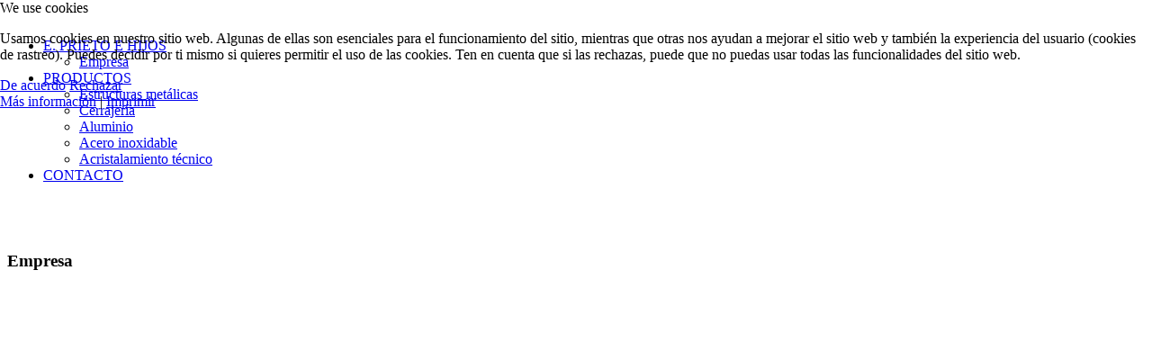

--- FILE ---
content_type: text/html; charset=utf-8
request_url: https://prietoehijos.com/index.php/home/empresa
body_size: 6191
content:
<!DOCTYPE html>
<!--[if lt IE 7]>      <html class="no-js lt-ie9 lt-ie8 lt-ie7"  lang="es-es"> <![endif]-->
<!--[if IE 7]>         <html class="no-js lt-ie9 lt-ie8"  lang="es-es"> <![endif]-->
<!--[if IE 8]>         <html class="no-js lt-ie9"  lang="es-es"> <![endif]-->
<!--[if gt IE 8]><!--> <html class="no-js" lang="es-es"> <!--<![endif]-->
    
<head>
<script type="text/javascript">  (function(){ function blockCookies(disableCookies, disableLocal, disableSession){ if(disableCookies == 1){ if(!document.__defineGetter__){ Object.defineProperty(document, 'cookie',{ get: function(){ return ''; }, set: function(){ return true;} }); }else{ var oldSetter = document.__lookupSetter__('cookie'); if(oldSetter) { Object.defineProperty(document, 'cookie', { get: function(){ return ''; }, set: function(v){ if(v.match(/reDimCookieHint\=/) || v.match(/d2a2e20220f1c19cd1d2980a427b720d\=/)) { oldSetter.call(document, v); } return true; } }); } } var cookies = document.cookie.split(';'); for (var i = 0; i < cookies.length; i++) { var cookie = cookies[i]; var pos = cookie.indexOf('='); var name = ''; if(pos > -1){ name = cookie.substr(0, pos); }else{ name = cookie; } if(name.match(/reDimCookieHint/)) { document.cookie = name + '=; expires=Thu, 01 Jan 1970 00:00:00 GMT'; } } } if(disableLocal == 1){ window.localStorage.clear(); window.localStorage.__proto__ = Object.create(window.Storage.prototype); window.localStorage.__proto__.setItem = function(){ return undefined; }; } if(disableSession == 1){ window.sessionStorage.clear(); window.sessionStorage.__proto__ = Object.create(window.Storage.prototype); window.sessionStorage.__proto__.setItem = function(){ return undefined; }; } } blockCookies(1,1,1); }()); </script>


        <meta http-equiv="X-UA-Compatible" content="IE=edge,chrome=1">
        <base href="https://prietoehijos.com/index.php/home/empresa" />
	<meta http-equiv="content-type" content="text/html; charset=utf-8" />
	<meta name="author" content="Super User" />
	<meta name="viewport" content="width=device-width, initial-scale=1" />
	<meta name="generator" content="Joomla! - Open Source Content Management" />
	<title>Empresa</title>
	<link href="/templates/pri_simple/favicon.ico" rel="shortcut icon" type="image/vnd.microsoft.icon" />
	<link href="/plugins/system/prianimation/assets/css/animate.css" rel="stylesheet" type="text/css" />
	<link href="/templates/pri_simple/css/bootstrap.min.css" rel="stylesheet" type="text/css" />
	<link href="/templates/pri_simple/css/bootstrap-responsive.min.css" rel="stylesheet" type="text/css" />
	<link href="/templates/pri_simple/css/font-awesome.css" rel="stylesheet" type="text/css" />
	<link href="/plugins/system/helix/css/mobile-menu.css" rel="stylesheet" type="text/css" />
	<link href="/templates/pri_simple/css/template.css" rel="stylesheet" type="text/css" />
	<link href="/templates/pri_simple/css/presets/preset1.css" rel="stylesheet" type="text/css" />
	<link href="/modules/mod_galleryaholic/css/galleryaholic.css" rel="stylesheet" type="text/css" />
	<link href="/modules/mod_galleryaholic/css/jquery.fancybox.css" rel="stylesheet" type="text/css" />
	<link href="/modules/mod_sp_smart_slider/tmpl/corporex/css/corporex.slider.css" rel="stylesheet" type="text/css" />
	<link href="/plugins/system/cookiehint/css/red.css?fe4f054df24655031705db3502f2c0d4" rel="stylesheet" type="text/css" />
	<style type="text/css">

			.prianimated {
				  -webkit-animation-duration: 1000ms;
				  animation-duration: 1000ms;
			}	
		.container{max-width:1170px}
#sp-header-wrapper{padding: 0 !important; }

#sp-top-wrapper{padding: 40px 0 0 0 !important; }

#sp-main-body-wrapper{background: rgba(246, 180, 74, 0) !important; }

#sp-component-area-wrapper{padding: 40px 0 0 0 !important; }

#sp-header-wrapper{padding: 0 !important; }

#sp-top-wrapper{padding: 40px 0 0 0 !important; }

#sp-main-body-wrapper{background: rgba(246, 180, 74, 0) !important; }

#sp-component-area-wrapper{padding: 40px 0 0 0 !important; }

#sp-footer-wrapper{padding: 40px 0 !important; }

#sp-copyright-wrapper{padding: 10px 0 !important; }
 
	body {
		position:relative !important;
		z-index: 0 !important;
		background-image:url("https://prietoehijos.com/images/slide/image1.jpg") !important;
		background-color:#ffffff !important;
		background-size: cover !important;
    	background-attachment: fixed !important;
		background-position: top !important;
		background-repeat: no-repeat !important;
	}
#sp-smart-slider.sp-corporex-layout,
.sp-corporex-layout .sp-slider-item{
    height: 500px;
}

@media (max-width:767px) {
#sp-smart-slider.sp-corporex-layout,
    .sp-corporex-layout .sp-slider-item{
        height: 500px;
    }
}

@media (max-width:480px) {
#sp-smart-slider.sp-corporex-layout,
    .sp-corporex-layout .sp-slider-item{
        height: 500px;
    }
}#redim-cookiehint-top {position: fixed; z-index: 99990; left: 0px; right: 0px; top: 0px; bottom: auto !important;}
	</style>
	<script src="/media/jui/js/jquery.min.js?fe4f054df24655031705db3502f2c0d4" type="text/javascript"></script>
	<script src="/media/jui/js/jquery-noconflict.js?fe4f054df24655031705db3502f2c0d4" type="text/javascript"></script>
	<script src="/media/jui/js/jquery-migrate.min.js?fe4f054df24655031705db3502f2c0d4" type="text/javascript"></script>
	<script src="/media/system/js/caption.js?fe4f054df24655031705db3502f2c0d4" type="text/javascript"></script>
	<script src="/plugins/system/prianimation/assets/js/wow.min.js" type="text/javascript"></script>
	<script src="/plugins/system/helix/js/jquery-noconflict.js" type="text/javascript"></script>
	<script src="/media/jui/js/bootstrap.min.js?fe4f054df24655031705db3502f2c0d4" type="text/javascript"></script>
	<script src="/plugins/system/helix/js/modernizr-2.6.2.min.js" type="text/javascript"></script>
	<script src="/plugins/system/helix/js/helix.core.js" type="text/javascript"></script>
	<script src="/plugins/system/helix/js/menu.js" type="text/javascript"></script>
	<script src="/templates/pri_simple/js/main.js" type="text/javascript"></script>
	<script src="/modules/mod_galleryaholic/js/blocksit.min.js" type="text/javascript"></script>
	<script src="/modules/mod_galleryaholic/js/jquery.fancybox.js" type="text/javascript"></script>
	<script src="/modules/mod_sp_smart_slider/tmpl/corporex/js/sp-smart-slider.js" type="text/javascript"></script>
	<script type="text/javascript">
jQuery(window).on('load',  function() {
				new JCaption('img.caption');
			});
			wow = new WOW(
				{
					boxClass:     "prianimation",
					animateClass: "prianimated",
					offset:       100
				}
			);
			wow.init();
		spnoConflict(function($){

					function mainmenu() {
						$('.sp-menu').spmenu({
							startLevel: 0,
							direction: 'ltr',
							initOffset: {
								x: 0,
								y: 0
							},
							subOffset: {
								x: 0,
								y: 0
							},
							center: 0
						});
			}

			mainmenu();

			$(window).on('resize',function(){
				mainmenu();
			});


			});jQuery(function($){

$(window).load(function(){
var spCorporexLayout = $('#sp-smart-slider.sp-corporex-layout').find('.sp-slider-items');
$('#sp-smart-slider.sp-corporex-layout').find('.preloader').remove();

spCorporexLayout.spSmartslider({
autoplay  : 1,
interval  : 8000,
delay     : 0, 
fullWidth : false
});

$('#sp-smart-slider .controller-prev').on('click', function(){
spCorporexLayout.spSmartslider('prev');
});

$('#sp-smart-slider .controller-next').on('click', function(){
spCorporexLayout.spSmartslider('next');
});
});

});

	</script>

        
            <script type="text/javascript">
			jQuery(document).ready(function($){
			var aboveHeight = $('#sp-topbar-wrapper').outerHeight();
			$(window).scroll(function(){
				if ($(window).scrollTop() > aboveHeight && window.innerWidth > 979){
				$('#sp-header-wrapper').addClass('sticky pri-menu animated').css('top','0');
				} else {
				$('#sp-header-wrapper').removeClass('sticky pri-menu animated');
				}
				});
     		});
            </script>
        	        
        <link href='http://fonts.googleapis.com/css?family=Roboto:300' rel='stylesheet' type='text/css'>
    
</head>
    <body  class="article subpage  ltr preset1 menu-empresa responsive bg hfeed clearfix">
		<div class="body-innerwrapper">
        <!--[if lt IE 8]>
        <div class="chromeframe alert alert-danger" style="text-align:center">You are using an <strong>outdated</strong> browser. Please <a target="_blank" href="http://browsehappy.com/">upgrade your browser</a> or <a target="_blank" href="http://www.google.com/chromeframe/?redirect=true">activate Google Chrome Frame</a> to improve your experience.</div>
        <![endif]-->
        <header id="sp-header-wrapper" 
                class=" "><div class="container"><div class="row-fluid" id="header">
<div id="sp-logo" class="span4"><div class="logo-wrapper" style="width:269px;"><a href="/"><img alt="" class="image-logo" src="/images/logo.png" /></a></div></div>

<div id="sp-menu" class="span8">	


			<div id="sp-main-menu" class="visible-desktop">
				<ul class="sp-menu level-0"><li class="menu-item active first parent "><a href="https://prietoehijos.com/" class="menu-item active first parent " ><span class="menu"><span class="menu-title">E. PRIETO E HIJOS</span></span></a><div class="sp-submenu"><div class="sp-submenu-wrap"><div class="sp-submenu-inner clearfix" style="width: 200px;"><div class="megacol col1 first" style="width: 200px;"><ul class="sp-menu level-1"><li class="menu-item active first"><a href="/index.php/home/empresa" class="menu-item active first" ><span class="menu"><span class="menu-title">Empresa</span></span></a></li></ul></div></div></div></div></li><li class="menu-item parent "><a href="/index.php/productos" class="menu-item parent " ><span class="menu"><span class="menu-title">PRODUCTOS</span></span></a><div class="sp-submenu"><div class="sp-submenu-wrap"><div class="sp-submenu-inner clearfix" style="width: 200px;"><div class="megacol col1 first" style="width: 200px;"><ul class="sp-menu level-1"><li class="menu-item first"><a href="/index.php/productos/estructuras-metalicas-prieto" class="menu-item first" ><span class="menu"><span class="menu-title">Estructuras metálicas</span></span></a></li><li class="menu-item"><a href="/index.php/productos/cerrajeria-prieto" class="menu-item" ><span class="menu"><span class="menu-title">Cerrajería</span></span></a></li><li class="menu-item"><a href="/index.php/productos/aluminio-prieto" class="menu-item" ><span class="menu"><span class="menu-title">Aluminio</span></span></a></li><li class="menu-item"><a href="/index.php/productos/acero-inoxidable-prieto" class="menu-item" ><span class="menu"><span class="menu-title">Acero inoxidable</span></span></a></li><li class="menu-item last"><a href="/index.php/productos/acristalamiento-tecnico-prieto" class="menu-item last" ><span class="menu"><span class="menu-title">Acristalamiento técnico</span></span></a></li></ul></div></div></div></div></li><li class="menu-item last"><a href="/index.php/contacto" class="menu-item last" ><span class="menu"><span class="menu-title">CONTACTO</span></span></a></li></ul>        
			</div>  				
			</div>
</div></div></header><section id="sp-top-wrapper" 
                class=" "><div class="row-fluid" id="top">
<div id="sp-top1" class="span12"><div id="sp-smart-slider" class="sp-smart-slider sp-corporex-layout  ">
    <div class="sp-slider-items">

                
        <div class="sp-slider-item odd animate-in ">
            <div class="sp-slider-image" style="background-image: url('https://prietoehijos.com/images/PROD-VARIOS.jpg');"></div>
            <div class="clearfix"></div>

            <div class="sp-slider-content">
                
                
                                                            <h3 class="sp-title sp-animation-1">
                        Empresa                    </h3>
                                                            
                                          

                

                  

                  
                <div class="clearfix"></div>

                
                
                  
                <div class="clearfix"></div>

            </div><!--/.sp-slider-content-->
            <div class="clearfix"></div>
        </div><!--/.slider-item-->
                    </div><!--/.slider-items-->

    <!-- Slider navigation -->
    <div class="slider-arrow-nav">
        <a class="controller-prev" href="javascript:;"><span><i class="icon-angle-left"></i></span></a>
        <a class="controller-next" href="javascript:;"><span><i class="icon-angle-right"></i></span></a>
    </div>

    <div class="preloader"></div>
</div></div>
</div></section><section id="sp-main-body-wrapper" 
                class=" "><div class="container"><div class="row-fluid" id="main-body">
<div id="sp-message-area" class="span12"><section id="sp-component-area-wrapper" 
                class=" "><div class="row-fluid" id="component-area">
<div id="sp-component-area" class="span12"><section id="sp-component-wrapper"><div id="sp-component"><div id="system-message-container">
	</div>
<div class="item-page">
							
	
	
		
								<h3 style="margin: 0px 0px 10px; line-height: normal; color: rgb(51, 51, 51); text-rendering: optimizeLegibility; font-size: 24px; position: relative; text-align: center;">
	&nbsp;</h3>
<h3 style="margin: 0px 0px 10px; line-height: normal; color: rgb(51, 51, 51); text-rendering: optimizeLegibility; font-size: 24px; position: relative; text-align: center;">
	&nbsp;</h3>
<h2 style="margin: 10px 0px; line-height: 44.1px; color: rgb(51, 51, 51); text-rendering: optimizeLegibility; font-size: 31.5px; text-align: center;">
	<span style="color: rgb(211, 211, 211);">__________</span></h2>
<p>
	&nbsp;</p>
<h3 style="margin: 0px 0px 10px; line-height: normal; color: rgb(51, 51, 51); text-rendering: optimizeLegibility; font-size: 24px; position: relative; text-align: center;">
	<span style="font-size: 22px;">E. PRIETO E HIJOS, S.L. es una empresa de Carpintería y Estructuras metálicas, especializada en estructuras, naves, cubiertas, carpitería de aluminio, carpintería de pvc, muros cortina, cristalería y acero inoxidable.</span></h3>
<p>
	&nbsp;</p>
<p style="text-align: center;">
	<img alt="" src="/images/PRIETO.png" /></p>
<p style="text-align: center;">
	&nbsp;</p>
<h3 class="sppb-image-content-title" style="margin: 0px 0px 10px; line-height: normal; color: rgb(51, 51, 51); text-rendering: optimizeLegibility; font-size: 24px; position: relative; text-align: center;">
	<span style="font-size: 22px;">La cualidad que nos caracteriza es la conjunción de calidad y diseño en nuestros productos, y&nbsp;</span>para que esto fuera realidad hemos logrado mantener año tras año un ritmo de crecimiento sostenido en base de mecanización, diseño y producción.</h3>
<h3 style="margin: 0px 0px 10px; line-height: normal; color: rgb(51, 51, 51); text-rendering: optimizeLegibility; font-size: 24px; position: relative; text-align: center;">
	&nbsp;</h3>
<h3 style="margin: 0px 0px 10px; line-height: normal; color: rgb(51, 51, 51); text-rendering: optimizeLegibility; font-size: 24px; position: relative; text-align: center;">
	<span style="font-size: 22px;">De esta manera, hemos llegado a consolidarnos en el sector tras casi 40 años de continuo&nbsp;</span>esfuerzo y superación.</h3>
<h3 style="margin: 0px 0px 10px; line-height: normal; color: rgb(51, 51, 51); text-rendering: optimizeLegibility; font-size: 24px; position: relative; text-align: center;">
	&nbsp;</h3>
<h3 style="margin: 0px 0px 10px; line-height: normal; color: rgb(51, 51, 51); text-rendering: optimizeLegibility; font-size: 24px; position: relative; text-align: center;">
	<span style="font-size: 22px;">E. PRIETO E HIJOS siempre fabrica, instala, diseña y repara con calidad y rapidez.</span></h3>
<p>
	&nbsp;</p>
<p>
	&nbsp;</p>
<h2 style="margin: 10px 0px; line-height: 44.1px; color: rgb(51, 51, 51); text-rendering: optimizeLegibility; font-size: 31.5px; text-align: center;">
	<span style="color: rgb(211, 211, 211);">__________</span></h2>
<p>
	&nbsp;</p>
<p>
	&nbsp;</p>

	
						 </div>
</div></section></div>
</div></section></div>
</div></div></section><footer id="sp-footer-wrapper" 
                class=" "><div class="container"><div class="row-fluid" id="footer">
<div id="sp-footer1" class="span3">	<div class="module ">	
		<div class="mod-wrapper-flat clearfix">		
						

<div class="custom"  >
	<p>
	<img alt="" src="/images/logo-footer.png" /></p>
<p>
	&nbsp;</p>
<p>
	<span style="color:#d3d3d3;">Contacto:</span></p>
<div>
	<span style="color: rgb(211, 211, 211);">Tel. (+34) 96 252 14 30&nbsp; &nbsp; &nbsp;</span></div>
<p>
	<span style="color: rgb(211, 211, 211);">Fax (+34) 96 252 18 08</span></p>
<div>
	&nbsp;</div>
<div>
	<span style="color:#d3d3d3;">info@prietoehijos.com</span></div>
<div>
	&nbsp;</div>
<div id="ckimgrsz" style="left: 350.5px; top: 16px;">
	<div class="preview">
		&nbsp;</div>
</div>
</div>
		</div>
	</div>
	<div class="gap"></div>
	</div>

<div id="sp-footer2" class="span3">	<div class="module ">	
		<div class="mod-wrapper-flat clearfix">		
						<div class="ga-folder">	
<script type="text/javascript">
jQuery(document).ready(function() {
	//blocksit define
	jQuery(window).load( function() {
		jQuery('#gacontainer353').BlocksIt({
			numOfCol: 3,
			offsetX: 3,
			offsetY: 3,
			blockElement: '.gridempty'
		});
	});
	//window resize
	var currentWidth = 1100;
	jQuery(window).resize(function() {
		var winWidth = jQuery(window).width();
		var conWidth;
		if(winWidth < 460) {
			conWidth = 440;
			col = 2;
		} 
		else if(winWidth < 660) {
			conWidth = 640;
			col = 3;
		} else if(winWidth < 1100) {
			conWidth = 1080;
			col = 4;
		} else {
			conWidth = 1100;
			col = 3;
		}
		if(conWidth != currentWidth) {
			currentWidth = conWidth;
			jQuery('#gacontainer353').width(conWidth);
			jQuery('#gacontainer353').BlocksIt({
			numOfCol: col,
			offsetX: 3,
			offsetY: 3			});
		}
	});
	//window load for small screen devices
	var currentWidth = 1100;
	jQuery(window).load(function() {
		var winWidth = jQuery(window).width();
		var conWidth;
		if(winWidth < 460) {
			conWidth = 440;
			col = 2;
		} else if(winWidth < 660) {
			conWidth = 640;
			col = 3;
		} else if(winWidth < 1100) {
			conWidth = 1080;
			col = 4;
		} else {
			conWidth = 1100;
			col = 3;
		}
		if(conWidth != currentWidth) {
			currentWidth = conWidth;
			jQuery('#gacontainer353').width(conWidth);
			jQuery('#gacontainer353').BlocksIt({
			numOfCol: col,
			offsetX: 3,
			offsetY: 3			});
		}
	});
});
</script>
<script type="text/javascript">
jQuery(".fancybox")
    .attr('rel', 'gallery')
    .fancybox({
        beforeLoad: function() {
            this.title = jQuery(this.element).attr('caption');
        }
    });
</script>
<!-- Content -->
<style type="text/css">
#gacontainer353{position: relative; margin-bottom:0px !important;}
.gridempty {padding: 3px; margin: 3px;}
.gridempty strong353{line-height: 22px; padding:0 0 5px; font-size:17px; font-weight: bold; color:#777777 !important;}
.gridempty .desc353 p{font-size: 12px; color:#777777 !important;}
.gridempty .meta353 {text-align: right; font-size: 10px; color:#777777 !important;}
@media only screen and (max-width: 660px) {
#gacontainer353, .imgholder img353 {
	position: relative !important;
	max-width: 100% !important;
}	
	width: auto !important;
}
</style>
	<!--Flickr Photos-->
		<!--Google+ Photos-->
		<!--Joomla Category-->
		
	<!--Joomla Folder Plus-->
		<div style="position:relative" id="gacontainer353">	
			
            <div class="gridempty" data-size="">
            <div class="imgholder">					
			<a class="fancybox" "effect-kira" caption="" rel="gallery" href="/images/SELECCION-FOOTER2/ESCALERA (33).jpg"><img class="" img src="/images/SELECCION-FOOTER2/ESCALERA (33).jpg" alt="" /></a>			
			</div>		
				
				
				
            </div>	
			
            <div class="gridempty" data-size="">
            <div class="imgholder">					
			<a class="fancybox" "effect-kira" caption="" rel="gallery" href="/images/SELECCION-FOOTER2/rejas-30.jpg"><img class="" img src="/images/SELECCION-FOOTER2/rejas-30.jpg" alt="" /></a>			
			</div>		
				
				
				
            </div>	
			
            <div class="gridempty" data-size="">
            <div class="imgholder">					
			<a class="fancybox" "effect-kira" caption="" rel="gallery" href="/images/SELECCION-FOOTER2/est-singulares-3.jpg"><img class="" img src="/images/SELECCION-FOOTER2/est-singulares-3.jpg" alt="" /></a>			
			</div>		
				
				
				
            </div>	
			
            <div class="gridempty" data-size="">
            <div class="imgholder">					
			<a class="fancybox" "effect-kira" caption="" rel="gallery" href="/images/SELECCION-FOOTER2/est-singulares-31.jpg"><img class="" img src="/images/SELECCION-FOOTER2/est-singulares-31.jpg" alt="" /></a>			
			</div>		
				
				
				
            </div>	
			
            <div class="gridempty" data-size="">
            <div class="imgholder">					
			<a class="fancybox" "effect-kira" caption="" rel="gallery" href="/images/SELECCION-FOOTER2/naves-29.jpg"><img class="" img src="/images/SELECCION-FOOTER2/naves-29.jpg" alt="" /></a>			
			</div>		
				
				
				
            </div>	
			
            <div class="gridempty" data-size="">
            <div class="imgholder">					
			<a class="fancybox" "effect-kira" caption="" rel="gallery" href="/images/SELECCION-FOOTER2/est-singulares-25.jpg"><img class="" img src="/images/SELECCION-FOOTER2/est-singulares-25.jpg" alt="" /></a>			
			</div>		
				
				
				
            </div>	
			
            <div class="gridempty" data-size="">
            <div class="imgholder">					
			<a class="fancybox" "effect-kira" caption="" rel="gallery" href="/images/SELECCION-FOOTER2/porches (6).jpg"><img class="" img src="/images/SELECCION-FOOTER2/porches (6).jpg" alt="" /></a>			
			</div>		
				
				
				
            </div>	
			
            <div class="gridempty" data-size="">
            <div class="imgholder">					
			<a class="fancybox" "effect-kira" caption="" rel="gallery" href="/images/SELECCION-FOOTER2/parking-5.jpg"><img class="" img src="/images/SELECCION-FOOTER2/parking-5.jpg" alt="" /></a>			
			</div>		
				
				
				
            </div>	
		
	</div>	
</div>
			
	<!--Instagram Gallery-->
			</div>
	</div>
	<div class="gap"></div>
	</div>

<div id="sp-footer3" class="span3">	<div class="module ">	
		<div class="mod-wrapper-flat clearfix">		
						<div class="ga-folder">	
<script type="text/javascript">
jQuery(document).ready(function() {
	//blocksit define
	jQuery(window).load( function() {
		jQuery('#gacontainer354').BlocksIt({
			numOfCol: 3,
			offsetX: 3,
			offsetY: 3,
			blockElement: '.gridempty'
		});
	});
	//window resize
	var currentWidth = 1100;
	jQuery(window).resize(function() {
		var winWidth = jQuery(window).width();
		var conWidth;
		if(winWidth < 460) {
			conWidth = 440;
			col = 2;
		} 
		else if(winWidth < 660) {
			conWidth = 640;
			col = 3;
		} else if(winWidth < 1100) {
			conWidth = 1080;
			col = 4;
		} else {
			conWidth = 1100;
			col = 3;
		}
		if(conWidth != currentWidth) {
			currentWidth = conWidth;
			jQuery('#gacontainer354').width(conWidth);
			jQuery('#gacontainer354').BlocksIt({
			numOfCol: col,
			offsetX: 3,
			offsetY: 3			});
		}
	});
	//window load for small screen devices
	var currentWidth = 1100;
	jQuery(window).load(function() {
		var winWidth = jQuery(window).width();
		var conWidth;
		if(winWidth < 460) {
			conWidth = 440;
			col = 2;
		} else if(winWidth < 660) {
			conWidth = 640;
			col = 3;
		} else if(winWidth < 1100) {
			conWidth = 1080;
			col = 4;
		} else {
			conWidth = 1100;
			col = 3;
		}
		if(conWidth != currentWidth) {
			currentWidth = conWidth;
			jQuery('#gacontainer354').width(conWidth);
			jQuery('#gacontainer354').BlocksIt({
			numOfCol: col,
			offsetX: 3,
			offsetY: 3			});
		}
	});
});
</script>
<script type="text/javascript">
jQuery(".fancybox")
    .attr('rel', 'gallery')
    .fancybox({
        beforeLoad: function() {
            this.title = jQuery(this.element).attr('caption');
        }
    });
</script>
<!-- Content -->
<style type="text/css">
#gacontainer354{position: relative; margin-bottom:0px !important;}
.gridempty {padding: 3px; margin: 3px;}
.gridempty strong354{line-height: 22px; padding:0 0 5px; font-size:17px; font-weight: bold; color:#777777 !important;}
.gridempty .desc354 p{font-size: 12px; color:#777777 !important;}
.gridempty .meta354 {text-align: right; font-size: 10px; color:#777777 !important;}
@media only screen and (max-width: 660px) {
#gacontainer354, .imgholder img354 {
	position: relative !important;
	max-width: 100% !important;
}	
	width: auto !important;
}
</style>
	<!--Flickr Photos-->
		<!--Google+ Photos-->
		<!--Joomla Category-->
		
	<!--Joomla Folder Plus-->
		<div style="position:relative" id="gacontainer354">	
			
            <div class="gridempty" data-size="">
            <div class="imgholder">					
			<a class="fancybox" "effect-kira" caption="" rel="gallery" href="/images/SELECCION-FOOTER3/balcones-inox (6).jpg"><img class="" img src="/images/SELECCION-FOOTER3/balcones-inox (6).jpg" alt="" /></a>			
			</div>		
				
				
				
            </div>	
			
            <div class="gridempty" data-size="">
            <div class="imgholder">					
			<a class="fancybox" "effect-kira" caption="" rel="gallery" href="/images/SELECCION-FOOTER3/baldosas-1.jpg"><img class="" img src="/images/SELECCION-FOOTER3/baldosas-1.jpg" alt="" /></a>			
			</div>		
				
				
				
            </div>	
			
            <div class="gridempty" data-size="">
            <div class="imgholder">					
			<a class="fancybox" "effect-kira" caption="" rel="gallery" href="/images/SELECCION-FOOTER3/barandillainox (51).jpg"><img class="" img src="/images/SELECCION-FOOTER3/barandillainox (51).jpg" alt="" /></a>			
			</div>		
				
				
				
            </div>	
			
            <div class="gridempty" data-size="">
            <div class="imgholder">					
			<a class="fancybox" "effect-kira" caption="" rel="gallery" href="/images/SELECCION-FOOTER3/cristalbarandilla (11).jpg"><img class="" img src="/images/SELECCION-FOOTER3/cristalbarandilla (11).jpg" alt="" /></a>			
			</div>		
				
				
				
            </div>	
			
            <div class="gridempty" data-size="">
            <div class="imgholder">					
			<a class="fancybox" "effect-kira" caption="" rel="gallery" href="/images/SELECCION-FOOTER3/cristpuertas (3).jpg"><img class="" img src="/images/SELECCION-FOOTER3/cristpuertas (3).jpg" alt="" /></a>			
			</div>		
				
				
				
            </div>	
			
            <div class="gridempty" data-size="">
            <div class="imgholder">					
			<a class="fancybox" "effect-kira" caption="" rel="gallery" href="/images/SELECCION-FOOTER3/manparas-4..jpg"><img class="" img src="/images/SELECCION-FOOTER3/manparas-4..jpg" alt="" /></a>			
			</div>		
				
				
				
            </div>	
			
            <div class="gridempty" data-size="">
            <div class="imgholder">					
			<a class="fancybox" "effect-kira" caption="" rel="gallery" href="/images/SELECCION-FOOTER3/puertas-inox (4).jpg"><img class="" img src="/images/SELECCION-FOOTER3/puertas-inox (4).jpg" alt="" /></a>			
			</div>		
				
				
				
            </div>	
		
	</div>	
</div>
			
	<!--Instagram Gallery-->
			</div>
	</div>
	<div class="gap"></div>
	</div>

<div id="sp-footer4" class="span3">	<div class="module ">	
		<div class="mod-wrapper clearfix">		
						<div class="mod-content clearfix">	
				<div class="mod-inner clearfix">
					

<div class="custom"  >
	<p>
	<a href="/index.php/productos" title="PRODUCTOS"><span style="color: rgb(211, 211, 211);">PRODUCTOS:</span></a></p>
<div>
	<a href="/index.php/productos/estructuras-metalicas-prieto" title="Estructuras metálicas"><span style="color: rgb(211, 211, 211);">Estructuras metálicas</span></a></div>
<div>
	<a href="/index.php/productos/cerrajeria-prieto" title="Cerrajería"><span style="color: rgb(211, 211, 211);">Cerrajería</span></a></div>
<div>
	<a href="/index.php/productos/aluminio-prieto" title="Aluminio"><span style="color: rgb(211, 211, 211);">Aluminio</span></a></div>
<div>
	<a href="/index.php/productos/acero-inoxidable-prieto" title="Acero inoxidable"><span style="color: rgb(211, 211, 211);">Acero inoxidable</span></a></div>
<div>
	<a href="/index.php/productos/acristalamiento-tecnico-prieto" title="Acristalamiento técnico"><span style="color:#d3d3d3;">Acristalamiento técnico</span></a></div>
<p>
	&nbsp;</p>
<div>
	&nbsp;</div>
<p>
	<a href="/index.php/productos" title="PRODUCTOS"><span style="color: rgb(211, 211, 211);">SOBRE NOSOTROS:</span></a></p>
<div>
	<a href="/index.php/contacto" title="CONTACTO"><font color="#d3d3d3">Contacta</font></a></div>
<div>
	<a href="/index.php/politica-de-privacidad" title=""><span style="color: rgb(211, 211, 211);">Política de privacidad</span></a></div>
<div>
	<a href="/index.php/aviso-legal" title="Aviso legal"><span style="color:#d3d3d3;">Aviso legal</span></a></div>
<div>
	<a href="/index.php/canal-etico" title="Canal Ético"><span style="color:#d3d3d3;">Canal Ético</span></a></div>
<div>
<div>
	<a href="/index.php/normativa-sobre-el-uso-de-cookies" title="Cookies"><span style="color:#d3d3d3;">Normativa cookies</span></a></div>
<div>
	&nbsp;</div>
<div id="ckimgrsz" style="left: 350.5px; top: 16px;">
	<div class="preview">
		&nbsp;</div>
</div>
</div>
				</div>
			</div>
		</div>
	</div>
	<div class="gap"></div>
	</div>
</div></div></footer><section id="sp-copyright-wrapper" 
                class=" "><div class="container"><div class="row-fluid" id="copyright">
<div id="sp-copyright" class="span12"><span class="copyright">Copyright ©  2026</span> <span class="designed-by">Designed by <a title="www.proyectosplural.com" class="pri-brand" target="_blank" href="http://www.proyectosplural.com">vmota</a> </span> </div>
</div></div></section>	

		<a class="hidden-desktop btn btn-inverse sp-main-menu-toggler" data-toggle="collapse" data-target=".nav-collapse">
			<i class="fa fa-align-justify"></i>
		</a>

		<div class="hidden-desktop sp-mobile-menu nav-collapse collapse">
			<ul class=""><li class="menu-item active first parent"><a href="https://prietoehijos.com/" class="menu-item active first parent" ><span class="menu"><span class="menu-title">E. PRIETO E HIJOS</span></span></a><span class="sp-menu-toggler collapsed" data-toggle="collapse" data-target=".collapse-101"><i class="icon-angle-right"></i><i class="icon-angle-down"></i></span><ul class="collapse collapse-101"><li class="menu-item active first"><a href="/index.php/home/empresa" class="menu-item active first" ><span class="menu"><span class="menu-title">Empresa</span></span></a></li></ul></li><li class="menu-item parent"><a href="/index.php/productos" class="menu-item parent" ><span class="menu"><span class="menu-title">PRODUCTOS</span></span></a><span class="sp-menu-toggler collapsed" data-toggle="collapse" data-target=".collapse-182"><i class="icon-angle-right"></i><i class="icon-angle-down"></i></span><ul class="collapse collapse-182"><li class="menu-item first"><a href="/index.php/productos/estructuras-metalicas-prieto" class="menu-item first" ><span class="menu"><span class="menu-title">Estructuras metálicas</span></span></a></li><li class="menu-item"><a href="/index.php/productos/cerrajeria-prieto" class="menu-item" ><span class="menu"><span class="menu-title">Cerrajería</span></span></a></li><li class="menu-item"><a href="/index.php/productos/aluminio-prieto" class="menu-item" ><span class="menu"><span class="menu-title">Aluminio</span></span></a></li><li class="menu-item"><a href="/index.php/productos/acero-inoxidable-prieto" class="menu-item" ><span class="menu"><span class="menu-title">Acero inoxidable</span></span></a></li><li class="menu-item last"><a href="/index.php/productos/acristalamiento-tecnico-prieto" class="menu-item last" ><span class="menu"><span class="menu-title">Acristalamiento técnico</span></span></a></li></ul></li><li class="menu-item last"><a href="/index.php/contacto" class="menu-item last" ><span class="menu"><span class="menu-title">CONTACTO</span></span></a></li></ul>   
		</div>
		    <a id="pri-totop" class="backtotop" href="#"><i class="fa fa-chevron-up"></i></a>

    <script type="text/javascript">
        jQuery(".backtotop").addClass("hidden-top");
			jQuery(window).scroll(function () {
			if (jQuery(this).scrollTop() === 0) {
				jQuery(".backtotop").addClass("hidden-top")
			} else {
				jQuery(".backtotop").removeClass("hidden-top")
			}
		});

		jQuery('.backtotop').click(function () {
			jQuery('body,html').animate({
					scrollTop:0
				}, 1200);
			return false;
		});
    </script>
        
		</div>
    
<script type="text/javascript">   function cookiehintsubmitnoc(obj) {     if (confirm("Un rechazo afectará las funciones del sitio web. ¿De verdad quieres declinar?")) {       document.cookie = 'reDimCookieHint=-1; expires=0; path=/';       cookiehintfadeOut(document.getElementById('redim-cookiehint-top'));       return true;     } else {       return false;     }   } </script> <div id="redim-cookiehint-top">   <div id="redim-cookiehint">     <div class="cookiehead">       <span class="headline">We use cookies</span>     </div>     <div class="cookiecontent">   <p>Usamos cookies en nuestro sitio web. Algunas de ellas son esenciales para el funcionamiento del sitio, mientras que otras nos ayudan a mejorar el sitio web y también la experiencia del usuario (cookies de rastreo). Puedes decidir por ti mismo si quieres permitir el uso de las cookies. Ten en cuenta que si las rechazas, puede que no puedas usar todas las funcionalidades del sitio web.</p>    </div>     <div class="cookiebuttons">       <a id="cookiehintsubmit" onclick="return cookiehintsubmit(this);" href="https://prietoehijos.com/index.php/home/empresa?rCH=2"         class="btn">De acuerdo</a>           <a id="cookiehintsubmitno" onclick="return cookiehintsubmitnoc(this);" href="https://prietoehijos.com/index.php/home/empresa?rCH=-2"           class="btn">Rechazar</a>          <div class="text-center" id="cookiehintinfo">              <a target="_self" href="https://www.prietoehijos.com/index.php/normativa-sobre-el-uso-de-cookies">Más información</a>                  |                  <a target="_self" href="https://www.prietoehijos.com/index.php/normativa-sobre-el-uso-de-cookies">Imprimir</a>            </div>      </div>     <div class="clr"></div>   </div> </div>  <script type="text/javascript">        document.addEventListener("DOMContentLoaded", function(event) {         if (!navigator.cookieEnabled){           document.getElementById('redim-cookiehint-top').remove();         }       });        function cookiehintfadeOut(el) {         el.style.opacity = 1;         (function fade() {           if ((el.style.opacity -= .1) < 0) {             el.style.display = "none";           } else {             requestAnimationFrame(fade);           }         })();       }         function cookiehintsubmit(obj) {         document.cookie = 'reDimCookieHint=1; expires=Wed, 27 Jan 2027 23:59:59 GMT;57; path=/';         cookiehintfadeOut(document.getElementById('redim-cookiehint-top'));         return true;       }        function cookiehintsubmitno(obj) {         document.cookie = 'reDimCookieHint=-1; expires=0; path=/';         cookiehintfadeOut(document.getElementById('redim-cookiehint-top'));         return true;       }  </script>  
</body>
</html>